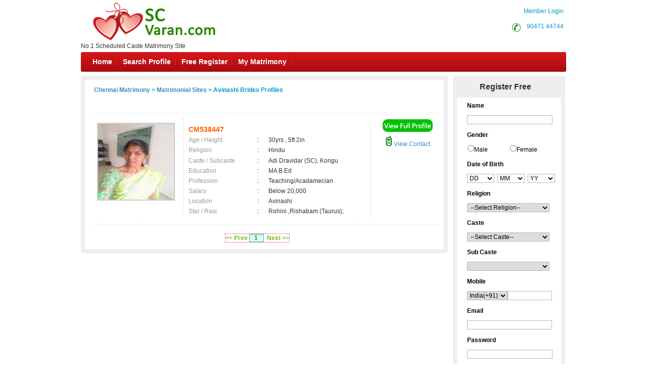

--- FILE ---
content_type: text/html; charset=utf-8
request_url: https://www.scvaran.com/matrimonial/6/Avinashi/brides
body_size: 75087
content:


<!DOCTYPE html PUBLIC "-//W3C//DTD XHTML 1.0 Transitional//EN" "http://www.w3.org/TR/xhtml1/DTD/xhtml1-transitional.dtd">
<html xmlns="http://www.w3.org/1999/xhtml">
<head id="Head1"><title>
	Avinashi Brides,Matrimonial,Matrimony - Chennai Matrimony
</title><meta name="description" content="Avinashi Brides. Tamilnadu’s Largest Matrimonial Site. Search Thousands of Avinashi Brides . Register FREE" /><meta name="keywords" content="Avinashi,Brides,Matrimony, marriage, matrimonial, matrimonials, sites, websites, online, free, best, brides, grooms, religion, community, tamil, hindu, muslim, Christian" /><meta name="robots" content="all,noodp,noydir" /><meta name="googlebot" content="all" /><meta name="google" content="notranslate" /><meta name="audience" content="all" /><meta name="subject" content="matrimonial, matrimonial profiles, search bride groom, free matrimonials" /><meta name="distribution" content="global" /><meta name="page-type" content="Matrimonial - India" /><meta http-equiv="Content-Language" content="en" /><meta http-equiv="content-type" content="text/html; charset=UTF-8" /><meta name="viewport" content="width=device-width, initial-scale=1" /><link rel="publisher" href="https://plus.google.com/+chennaimatrimonial" /><link href="https://imgs.tamilvaran.com/css/main-master-new.css" rel="Stylesheet" type="text/css" /><link href="https://imgs.tamilvaran.com/css/styles_footer_new.css" rel="stylesheet" type="text/css" /><link href="https://imgs.tamilvaran.com/cmtcss/cmmainmast.css" rel="stylesheet" type="text/css" />

    <script type="text/javascript" src="https://imgs.tamilvaran.com/js/jquery-1.4.2.min.js"></script>
    <script type="text/javascript" src="https://imgs.tamilvaran.com/js/chennai_master_comp.js"></script>
     <script language="javascript" src="https://imgs.tamilvaran.com/js/iframe.js" type="text/javascript" ></script>

  <style type="text/css">
   .nav_topp2 {
    float: right!important;
    width: 109px!important;
    }
		         /*-----iframe popup -----*/ 
#backgroundpop{  display:none;  position:fixed;  _position:absolute; /* hack for internet explorer 6*/  height:100%;  width:100%;  top:0;  left:0;  background:#000000;  z-index:1;  }  
.popcont{  display:none;  position:fixed;  _position:absolute; /* hack for internet explorer 6*/  background:#FFFFFF; z-index:2; -webkit-border-radius: 6px;border-radius: 6px;}
.mail-main-head-right{width:70px; height:20px; background:#fff;  font-family:"Myriad Pro",Verdana, Geneva, sans-serif; font-size:14px; font-weight:bold; color:#999; float:right; margin-right:15px; }
/*-----iframe popup -----*/ 	
   @media only screen and (min-width: 390px) and (max-width: 479px) {.nav li, ul.menu li {    width: 23.3%;    background: none;}}
@media only screen and (min-width: 390px) and (max-width: 479px){ul.menu ul li a{ font-size:11px;}ul.menu .menulink{padding-right:5px;padding-left:5px;}.mh{max-width:50px;margin-right: 10px;white-space:nowrap;}.spr{max-width:80px;margin-right: 10px;white-space:nowrap;}.sp{max-width:100px;margin-right: 10px;white-space:nowrap;}.mymat{max-width:110px;margin-right: 10px;white-space:nowrap;}}

   </style>
    
    <script type="text/javascript" language="javascript">

        //Iframe Coding Starts
        $(document).ready(function () {
            $(".popHM").click(function () {

                var shownpop = $(this).attr('href');

                var idvalue = $(this).attr('id');
                if (shownpop.indexOf("#") >= 0) {
                    if (shownpop == '#divmymsgViewFrame') {

                        $("iframe").height(405);

                        document.getElementById('mymsgViewFrame').src = "../profile/mymessage_hm.aspx?Type=mymessageHM";
                        centerPopup(shownpop);
                        //load popup
                        loadPopup(shownpop);
                        return false;
                    }
                }
            });
            $(".closepopHM").click(function () {
                var closecon = $(this).attr('href');
                disablePopup(closecon);
                return false;
            });
        });
        // //Iframe Coding Ends
     </script>

    

    <link href="https://imgs.tamilvaran.com/css/8lak-css_new.css" rel="stylesheet" type="text/css" />

    <!-- start defer parsing implementation-->

    <link href="https://imgs.tamilvaran.com/css/search-result.css" rel="Stylesheet" type="text/css" />
    <!-- sprite images -->
    <link href="https://imgs.tamilvaran.com/css/search-results-sprite.css" rel="Stylesheet" type="text/css" />


 <script language="javascript" type="text/javascript" src="https://imgs.tamilvaran.com/js/optIndex_New_chrDiv_cmty.js"></script>


    <style type="text/css">
        .style50 {
            width: 190px;
        }

        .style51 {
            width: 74px;
        }
     div.tooltips {
            position: relative;
            display: inline;
            white-space: normal;
            font-family: Times New Roman;
        }

            div.tooltips span {
                position: absolute;
                width: 200px;
                color: #000;
                background: #fbf5e9;
                border: 1px solid #f84d2c;
                height: auto;
                line-height: 18px;
                margin-left: -15px;
                text-align: left;
                visibility: hidden;
                white-space: normal;
                border-radius: 7px;
                padding: 4px;
                font-size: 11px;
            }

                div.tooltips span:before {
                    content: '';
                    position: absolute;
                    top: 50%;
                    right: 100%;
                    margin-top: -12px;
                    width: auto;
                    height: auto;
                    border-right: 12px solid #f84d2c;
                    border-top: 12px solid transparent;
                    border-bottom: 12px solid transparent;
                }

                div.tooltips span:after {
                    content: '';
                    position: absolute;
                    top: 50%;
                    right: 100%;
                    margin-top: -8px;
                    width: 0;
                    height: 0;
                    border-right: 8px solid #fbf5e9;
                    border-top: 8px solid transparent;
                    border-bottom: 8px solid transparent;
                    white-space: normal;
                }

        div:hover.tooltips span {
            visibility: visible;
            opacity: 0.8;
            left: 100%;
            top: 50%;
            margin-top: -24.5px;
            margin-left: -2px;
            z-index: 999;
        }

        .spanchk {
            font-size: 10px;
            color: Red;
            text-align: left;
            height: auto;
            width: auto;
        }

        .r-main-center .r-main-left h1 span {
            color: #f60;
        }

        #r-main-right {
            width: 710px;
            border: 8px solid #eeeeee;
            margin: 0;
        }

        #control {
            height: auto;
        }

        .control-sub {
            height: auto;
            margin: 0;
            padding: 0;
        }

        #control .control-sub table {
            width: auto !important;
        }

        .noF {
            padding: 0 10px;
        }

        .noflink hr {
            border: none;
            border-top: dashed 2px skyblue;
            color: #ffffff;
            background-color: #ffffff;
        }

        #result_wrapper {
            border: none;
            width: 960px;
            margin: 10px 0;
        }

        #r-content {
            width: auto;
            margin: 10px 0;
        }

        .r-content-right-top {
            width: 495px;
        }

        .r-content-top-1 {
            width: 360px;
            margin: 10px 0 0 0;
            padding: 0;
        }

        .r-content-top-2 {
            width: 125px;
        }

        .r-content-top-btn {
            height: auto;
            margin: 0 auto 5px auto;
            text-align: center;
        }

        @media only screen and (max-width: 679px) {
            .reg_form {
                display: none;
            }
        }
         .txtname_cap{text-transform: capitalize;}
    </style>



    <!-- google+ aysnc. load -->

    <script type="text/javascript">
        (function () {
            var po = document.createElement('script'); po.type = 'text/javascript'; po.async = true;
            po.src = 'https://apis.google.com/js/plusone.js?onload=onLoadCallback';
            var s = document.getElementsByTagName('script')[0]; s.parentNode.insertBefore(po, s);
        })();
    </script>

    <!-- end google+ aysnc. load -->

<meta name="google-site-verification" content="0bKptwqk8WZp4XFpQlrlFpMEFziOzv4G9onyVwcTHGA" /><meta name="Owner" content="scvaran.com" /><meta name="copyright" content="ScheduledCasteMatrimony.Com Matrimonials" /><meta name="Author" content="ScheduledCasteMatrimony.Com Scheduled Caste Matrimonial Team" /></head>
<body id="dist-show1">

    <!-- facebook api includes -->
    <div id="fb-root"></div>
    <script type="text/javascript">        (function (d, s, id) {
            var js, fjs = d.getElementsByTagName(s)[0];
            if (d.getElementById(id)) return;
            js = d.createElement(s); js.id = id;
            js.src = "//connect.facebook.net/en_US/all.js#xfbml=1";
            fjs.parentNode.insertBefore(js, fjs);
        } (document, 'script', 'facebook-jssdk'));</script>
    <!-- end api includes -->

    <form method="post" action="/matrimonial/6/Avinashi/brides" id="theform">
<div class="aspNetHidden">
<input type="hidden" name="__EVENTTARGET" id="__EVENTTARGET" value="" />
<input type="hidden" name="__EVENTARGUMENT" id="__EVENTARGUMENT" value="" />
<input type="hidden" name="__VIEWSTATE" id="__VIEWSTATE" value="/[base64]/JIr2Ghc5ne/GaNt1jLXnjA21A==" />
</div>

<script type="text/javascript">
//<![CDATA[
var theForm = document.forms['theform'];
if (!theForm) {
    theForm = document.theform;
}
function __doPostBack(eventTarget, eventArgument) {
    if (!theForm.onsubmit || (theForm.onsubmit() != false)) {
        theForm.__EVENTTARGET.value = eventTarget;
        theForm.__EVENTARGUMENT.value = eventArgument;
        theForm.submit();
    }
}
//]]>
</script>


<script src="/WebResource.axd?d=54fjZvM4psNobqiDmFlxp_obrPpTY_GqKapqT4go3YcEhjcNFB_ZjuQ8yHo4tsvIc2tNJcGnVuQHVP8ojdCzlQWkPFv2RVkzAGL_npkt-6c1&amp;t=638563469773552689" type="text/javascript"></script>


<script src="https://imgs.tamilvaran.com/cmtyscripts/scvaran.js" type="text/javascript"></script>
<script src="/ScriptResource.axd?d=0fvbNcxGRe-D2wE3T9LaK_a3cE6t0R7pFfyzXQlhs95UwyPbgJIsA3tZ6n_m8QyJm-8S5HzRh_XJCR2aBD0hqfKOU1HSxljQVR-oqpwP_GZYRKbO60WE9za8AUfZU06DAjzQjBMWDDCsVoGVIddnOeODzZJGk3CFOm2wNXRUP3GtYar7vNMh8V10AGFfkYXw0&amp;t=ffffffffc820c398" type="text/javascript"></script>
<script type="text/javascript">
//<![CDATA[
if (typeof(Sys) === 'undefined') throw new Error('ASP.NET Ajax client-side framework failed to load.');
//]]>
</script>

<script src="/ScriptResource.axd?d=6-qi2J8NLJf6CYz8pUmiOKO9RRY0_p1NOi0kLj29XhXE2fUh4bK60daGf2Egnp_anT5QbUJv8dyHEYPVjB_xfMMGOY8pofDnARCAIEkkjG9ZPtaOD1XHwNja94zkrF8v8Qx1NOoEtyAv_-n2AMPaQGB_IJ3mT6DuLEZvDHAbpuz2oyP_9wnxVCDb3IzBYm3m0&amp;t=ffffffffc820c398" type="text/javascript"></script>
<div class="aspNetHidden">

	<input type="hidden" name="__VIEWSTATEGENERATOR" id="__VIEWSTATEGENERATOR" value="9C339542" />
	<input type="hidden" name="__PREVIOUSPAGE" id="__PREVIOUSPAGE" value="scYgR6uWKmS_-Sn3o7VFcyCQdV9j4FS8Av6fP94-VDwVO_w6nQIWM0bhc-LGk27y0fbD5TKQPRI24z1u7i2KgdhsdZ3Hdd0XYqdR999FVlG8e0JUPx860WK3jyF3WQUAROl1v2nnyo-6LH8jrRbgzg2" />
</div>

        <div class="header_wrapper">
            <div class="header_wrapper_logo_main">
                <div class="header_wrapper_logo">

                    <a href="//www.scvaran.com/index.aspx">
                        <input type="image" name="ctl00$imgheader" id="imgheader" title="No.1 Scheduled Caste Matrimony Site " src="https://imgs.tamilvaran.com/community-logos/scvaran.png" alt="SC Varan" onclick="javascript:WebForm_DoPostBackWithOptions(new WebForm_PostBackOptions(&quot;ctl00$imgheader&quot;, &quot;&quot;, false, &quot;&quot;, &quot;../../../index.aspx&quot;, false, false))" />
                    </a>
                </div>
                <div class="header_wrapper_logo_name">
                    <span id="domainText">No.1 Scheduled Caste Matrimony Site </span>
                </div>
            </div>
            <div class="header_right">


                

                <div class="nav_top nav_topml">
                    <span class="style45">&nbsp;&nbsp;&nbsp;&nbsp;&nbsp;&nbsp;&nbsp;<a href="/login.aspx" class="style45">Member Login</a></span>
                </div>

                

                <div class="nav_top_row">
                    <div class="nav_top nav_topp2">
                        <div class="c-dr-icon"></div>
                        <span class="style45">&nbsp;&nbsp;<a href="tel:9047144744"  class="style45">90471 44744</a>&nbsp;</span>

                    </div>
                    <div class="nav_top nav_top3">
                 
                    

                    <span class="style45">  <a href="//www.scvaran.com/login.aspx" class="style45">Member Login</a></span>
                    
                    </div>
                </div>


            </div>
            
            <div class="nav_cont">
                <div class="nav" style="width: 820px; padding-left: 2px;">
                    <ul class="menu" id="menu" style="padding-left: 2px;">
                        <li class="mh"><a href="//www.scvaran.com/index.aspx" class="menulink" title="Home">Home</a></li>
                        <li class="sp"><a href="//www.scvaran.com/search/matrimonial-search-profiles.aspx" class="menulink" title="Search Profile">Search Profile</a></li>
                        <li class="sp"><a href="//www.scvaran.com/registration/matrimonial-registration-form.aspx" class="menulink" title="Free Register">Free Register</a></li>
                        <li class="sp"><a href="//www.scvaran.com/login.aspx" class="menulink" title="My Matrimony">My Matrimony</a></li>
                       
                    </ul>
                </div>
                <div class="nav_right">
        
                     <a href="//www.scvaran.com/common-matrimonial/contactus.aspx"  >&nbsp;Contact Us</a>
                </div>
                <script type="text/javascript">
                    var menu = new menu.dd("menu");
                    menu.init("menu", "menuhover");
                </script>
            </div>
            
        </div>
        <div class="content_wrapper">
          

            


            


            

            

            
    <script type="text/javascript">
//<![CDATA[
Sys.WebForms.PageRequestManager._initialize('ctl00$cnt_pagecontent$ScriptManager1', 'theform', ['tctl00$cnt_pagecontent$reg1312321','cnt_pagecontent_reg1312321'], ['ctl00$cnt_pagecontent$EMAIL','EMAIL'], [], 600, 'ctl00');
//]]>
</script>

    <div id="result_wrapper">

        <!--float login ends-->

        <div id="result-main">

            <div id="r-main-right">

                <!--brides-starts-->
                <div id="sub-d-center1" class="r-main-center">
                    <div class="sub-d-center-left1 r-main-left">
                        <h1 style="text-align: left">
                            
                            </h1>
                    </div>
                    <table width="100%">
                        <tr>
                            <td>
                                <h1>
                                    <span id="cnt_pagecontent_msg" style="font-size:12px;font-weight:bold;"><a href='//www.scvaran.com'>Chennai Matrimony</a> &gt; <a href='//www.scvaran.com/tamilmarriage/matrimonial-links.aspx'>Matrimonial Sites</a> > Avinashi Brides Profiles</span></h1>
                            </td>
                        </tr>

                    </table>

                </div>
                <!--r-center-end-->
                <!-- 1st start -->
                <div align="center">
                    
                </div>

                <table class="merunbox" cellspacing="1" cellpadding="3" id="cnt_pagecontent_dtgCusts" style="color:Black;width:100%;">
	<tr>
		<td>&nbsp;</td><td>&nbsp;</td>
	</tr><tr>
		<td></td><td>

                                <div class="style50" id="r-content">
                                    <div class="r-content-left">

                                        <div class="r-content-photo" style="width:150px;height:150px;">

                                            
                                           
                                             <a href='//www.scvaran.com/registration/matrimonial-registration-form.aspx' >
                                                

                                                     <img   src="https://imgs.tamilvaran.com/photo/readimage.aspx?id=249013&lev=Yes&protect=No" alt="CM538447" border="0" width="150" height="150"
                                                  
                                                       class="photo-wrapper-img"  />
                                                  
                                                </a>
                                        </div>
                                    </div>
                                    <div class="r-content-right-top">
                                        <div class="r-content-top-1">
                                            <table width="360" border="0" cellspacing="0" cellpadding="0">
                                              
                                                <tr>
                                                    <td height="22" colspan="3" style="font-size: 14px; color: #F60; font-weight: bold;">
                                                      CM538447
                                                    
                                                <tr>
                                                    <td width="124" height="20" style="color: #999">Age / Height</td>
                                                    <td width="20">:</td>
                                                    <td width="182" style="color: #333">30yrs 
                                                 , 5ft 2in</td>
                                                </tr>
                                                <tr>
                                                    <td height="21" style="color: #999">Religion </td>
                                                    <td height="21">:</td>
                                                    <td height="21" style="color: #333">Hindu</td>
                                                </tr>
                                                <tr>
                                                    <td height="21" style="color: #999">Caste / Subcaste</td>
                                                    <td height="21">:&nbsp;</td>
                                                    <td height="21" style="color: #333">Adi Dravidar (SC), Kongu</td>
                                                </tr>
                                                <tr>
                                                    <td height="19" style="color: #999">Education</td>
                                                    <td height="19">:</td>
                                                    <td height="19" style="color: #333">MA B.Ed</td>
                                                </tr>
                                                <tr>
                                                    <td height="20" style="color: #999">Profession</td>
                                                    <td>:</td>
                                                    <td style="color: #333">Teaching/Acadamecian</td>
                                                </tr>
                                                <tr>
                                                    <td height="20" style="color: #999">Salary</td>
                                                    <td>:</td>
                                                    <td style="color: #333">
                                                        Below 20,000 &nbsp;</td>
                                                </tr>
                                                <tr>
                                                    <td height="20" style="color: #999">Location</td>
                                                    <td>:</td>
                                                    <td style="color: #333">
                                                        Avinashi &nbsp;</td>
                                                </tr>
                                                <tr>
                                                    <td height="20" style="color: #999">Star / Rasi</td>
                                                    <td>:&nbsp;</td>
                                                    <td style="color: #333">
                                                        Rohini 
                                                  ,Rishabam (Taurus); </td>
                                                </tr>
                                            </table>
                                        </div>
                                        <div class="r-content-top-2">
                                            <div class="r-content-top-btn r-content-top-btn1">
                                                
                                                
                                                <a href='//www.scvaran.com/registration/matrimonial-registration-form.aspx' >
                                                    <img class="btn_profile1" src="https://imgs.tamilvaran.com/cmtimgs/btn_profile.png" alt=""  /></a>

                                                
                                            </div>
                                            <div class="r-content-top-btn r-content-top-btn2">
                                                
                                                <a href='//www.scvaran.com/profile/viewprofile.aspx?MatriID=CM538447'>
                                                    <img class="mobile1" src="https://imgs.tamilvaran.com/cmtimgs/phicon-1.png" alt=""  />&nbsp;View Contact</a>
                                                
                                            </div>
                                        </div>
                                        <div class="r-content-top-btn"> </div>
                                    </div>

                                </div>
                                </div><!--r-content-end-->

                            </td>
	</tr>
</table>
               

                <!-- end  -->



                <!--brides-end-->


                <!--groomss-starts-->
                <!--r-center-end-->



                <!--grooms-end-->


                <div id="control">
                    <div class="control-sub">
                        <div>
                            

<table width="500px">
<tr>
<td>
</td>
<td>
<div align="center" style="border: .5px dotted #FF2B2B; margin-left: 40px;">
<a id="cnt_pagecontent_dgPager_Linkbutton1" href="javascript:__doPostBack(&#39;ctl00$cnt_pagecontent$dgPager$Linkbutton1&#39;,&#39;&#39;)" style="color:#78B61A;font-weight:normal;font-weight: 700"><< Prev</a>&nbsp;<a id="cnt_pagecontent_dgPager_lnkpg1" class="pagerStyle" href="javascript:__doPostBack(&#39;ctl00$cnt_pagecontent$dgPager$lnkpg1&#39;,&#39;&#39;)" style="display:inline-block;color:#666666;font-weight:bold;width:25px;font-weight:bold;padding-right:2px">1</a>



















&nbsp;<a id="cnt_pagecontent_dgPager_lnknextbutton" href="javascript:__doPostBack(&#39;ctl00$cnt_pagecontent$dgPager$lnknextbutton&#39;,&#39;&#39;)" style="color:#78B61A;font-weight:normal;font-weight: 700">Next >></a>
</div>
</td>
</tr>
</table>
                        </div>
                        <!--control-sub-end-->

                        <!-- matrimonial links -->


                    </div>
                </div>
                <!--control-end-->
                
                <div style="clear: both"></div>
            </div>
            <!--right-end-->

            <!--left starts-->

            <div id="cnt_pagecontent_reg_form" class="reg_form" onkeypress="javascript:return WebForm_FireDefaultButton(event, &#39;cnt_pagecontent_ImageButton1&#39;)">
	
                <div id="sub-d-right" style="height:750px;" >
                    <div id="sub-d-right-head">Register Free</div>
                    <div class="reg-right_col">
                        <div class="reg_form_box">

                            <div style="width: 206px;">
                                

                                <div class="reg-row">
                                    <div class="reg-lab">Name</div>
                                </div>
                                <div class="reg-row1 tooltips">
                                    <div class="reg-lab1">
                                        <input name="ctl00$cnt_pagecontent$txtName" type="text" maxlength="40" id="txtName" class="reg-input txtname_cap" name="txtName" onkeyup="check_name(&#39;txtName&#39;);Regnamechk();" onblur="emptycheck_name();" />
                                    </div>
                                    <span><b>Name:</b> Please enter the Full name of the person being registered. </span>
                                </div>
                                <span id="name_span" class="spanchk"></span>
                                <div class="reg-row">
                                    <div class="reg-lab">Gender </div>
                                </div>
                                <div class="reg-row1 tooltips">
                                    <div class="reg-lab1">
                                        <table id="txtGender" class="r-gender" cellspacing="1" cellpadding="0" class="gender" onblur="emptycheck_Gender();" style="height:20px;width:200px;">
		<tr>
			<td><input id="txtGender_0" type="radio" name="ctl00$cnt_pagecontent$txtGender" value="Male" /><label for="txtGender_0">Male</label></td><td><input id="txtGender_1" type="radio" name="ctl00$cnt_pagecontent$txtGender" value="Female" /><label for="txtGender_1">Female</label></td>
		</tr>
	</table>
                                    </div>
                                    <span><b>Gender:</b> Please select the gender of the person being registered on the site. </span>
                                </div>
                                <span id="gender_span" class="spanchk"></span>
                                <div class="reg-row">
                                    <div class="reg-lab">Date of Birth </div>

                                </div>
                                <div class="reg-row1 tooltips">
                                    <div class="reg-lab1">
                                        <select name="ctl00$cnt_pagecontent$DOBDAY" id="DOBDAY" class="reg-db" onblur="emptycheck_DOB();">
		<option selected="selected" value="1">DD</option>
		<option value="1">1</option>
		<option value="2">2</option>
		<option value="3">3</option>
		<option value="4">4</option>
		<option value="5">5</option>
		<option value="6">6</option>
		<option value="7">7</option>
		<option value="8">8</option>
		<option value="9">9</option>
		<option value="10">10</option>
		<option value="11">11</option>
		<option value="12">12</option>
		<option value="13">13</option>
		<option value="14">14</option>
		<option value="15">15</option>
		<option value="16">16</option>
		<option value="17">17</option>
		<option value="18">18</option>
		<option value="19">19</option>
		<option value="20">20</option>
		<option value="21">21</option>
		<option value="22">22</option>
		<option value="23">23</option>
		<option value="24">24</option>
		<option value="25">25</option>
		<option value="26">26</option>
		<option value="27">27</option>
		<option value="28">28</option>
		<option value="29">29</option>
		<option value="30">30</option>
		<option value="31">31</option>

	</select>


                                        <select name="ctl00$cnt_pagecontent$DOBMONTH" id="DOBMONTH" class="reg-db" size="1" onblur="emptycheck_DOB();" onchange="return updateDay(&#39;month&#39;,&#39;theform&#39;,&#39;DOBYEAR&#39;,&#39;DOBMONTH&#39;,&#39;DOBDAY&#39;);">
		<option selected="selected" value="1">MM</option>
		<option value="1">Jan</option>
		<option value="2">Feb</option>
		<option value="3">Mar</option>
		<option value="4">Apr</option>
		<option value="5">May</option>
		<option value="6">Jun</option>
		<option value="7">Jul</option>
		<option value="8">Aug</option>
		<option value="9">Sep</option>
		<option value="10">Oct</option>
		<option value="11">Nov</option>
		<option value="12">Dec</option>

	</select>


                                        <select name="ctl00$cnt_pagecontent$DOBYEAR" id="DOBYEAR" class="reg-db" onblur="emptycheck_DOB();" onchange="return updateDay(&#39;year&#39;,&#39;theform&#39;,&#39;DOBYEAR&#39;,&#39;DOBMONTH&#39;,&#39;DOBDAY&#39;);">
		<option selected="selected" value="0">YY</option>
		<option value="2008">2008</option>
		<option value="2007">2007</option>
		<option value="2006">2006</option>
		<option value="2005">2005</option>
		<option value="2004">2004</option>
		<option value="2003">2003</option>
		<option value="2002">2002</option>
		<option value="2001">2001</option>
		<option value="2000">2000</option>
		<option value="1999">1999</option>
		<option value="1998">1998</option>
		<option value="1997">1997</option>
		<option value="1996">1996</option>
		<option value="1995">1995</option>
		<option value="1994">1994</option>
		<option value="1993">1993</option>
		<option value="1992">1992</option>
		<option value="1991">1991</option>
		<option value="1990">1990</option>
		<option value="1989">1989</option>
		<option value="1988">1988</option>
		<option value="1987">1987</option>
		<option value="1986">1986</option>
		<option value="1985">1985</option>
		<option value="1984">1984</option>
		<option value="1983">1983</option>
		<option value="1982">1982</option>
		<option value="1981">1981</option>
		<option value="1980">1980</option>
		<option value="1979">1979</option>
		<option value="1978">1978</option>
		<option value="1977">1977</option>
		<option value="1976">1976</option>
		<option value="1975">1975</option>
		<option value="1974">1974</option>
		<option value="1973">1973</option>
		<option value="1972">1972</option>
		<option value="1971">1971</option>
		<option value="1970">1970</option>
		<option value="1969">1969</option>
		<option value="1968">1968</option>
		<option value="1967">1967</option>
		<option value="1966">1966</option>

	</select>
                                    </div>
                                    <span><b>Date of Birth:</b> Please select the date of birth of the person being registered. This information will not be visible to others. </span>
                                </div>
                                <span id="dob_span" class="spanchk"></span>
                                <div class="reg-row">
                                    <div class="reg-lab">Religion</div>
                                </div>
                                <div class="reg-row1 tooltips">
                                    <div class="reg-lab1">
                                        <select name="ctl00$cnt_pagecontent$Category" id="Category" class="reg-input" onblur="emptycheck_Religion();">
		<option selected="selected" value="0">--Select Religion--</option>
		<option value="Hindu">Hindu</option>
		<option value="Christian">Christian</option>

	</select>
                                    </div>
                                    <span><b>Religion:</b> Please select the religion of the person being registered</span>
                                </div>
                                <span id="reli_span" class="spanchk"></span>
                                 <div id="christdivi"  style="display:none;" >
                                  <div class="reg-row">
                                    <div class="reg-lab">Division</div>
                                </div>
                                <div class="reg-row1 tooltips">
                                    <div class="reg-lab1">
                                       <select name="ctl00$cnt_pagecontent$chrDivision" id="chrDivision" onblur="emptycheck_christDivision();" style="font-size:12px">
		<option selected="selected" value="0">--Select Division--</option>
		<option value="Adventist">Adventist</option>
		<option value="Assyrian">Assyrian</option>
		<option value="Assembly of God (A.G)">Assembly of God (A.G)</option>
		<option value="Baptist">Baptist</option>
		<option value="Born Again">Born Again</option>
		<option value="Brethren">Brethren</option>
		<option value="Calvinist">Calvinist</option>
		<option value="Church Of God">Church Of God</option>
		<option value="Church Of South India (CSI)">Church Of South India (CSI)</option>
		<option value="Evangelica">Evangelical</option>
		<option value="Jacobite">Jacobite</option>
		<option value="ehovahâ??s Witnesses">Jehovah’s Witnesses</option>
		<option value="Latin Catholic">Latin Catholic</option>
		<option value="Lutheran">Lutheran</option>
		<option value="Marthoma">Marthoma</option>
		<option value="Melkite">Melkite</option>
		<option value="Methodist">Methodist</option>
		<option value="Orthodox">Orthodox</option>
		<option value="Pentecostal">Pentecostal</option>
		<option value="Protestant">Protestant</option>
		<option value="Roman Catholic (R.C)">Roman Catholic (R.C)</option>
		<option value="Seventh day Adventist">Seventh day Adventist</option>
		<option value="Syrian Catholic">Syrian Catholic</option>
		<option value="Other Christians">Other Christians</option>

	</select>

                                   
                                </div>
  <span><b>Division:</b> Please Select your division.</span>                            
  </div>
   
  </div>
     <span id="divi_span" class="spanchk" ></span>
                                <div class="reg-row">
                                    <div class="reg-lab">Caste</div>
                                </div>
                                <div class="reg-row1 tooltips">
                                    <div class="reg-lab1">
                                        <select name="ctl00$cnt_pagecontent$SubCategory" id="SubCategory" class="reg-input" onblur="emptycheck_Caste();" onchange="return fillSelectFromArray(document.getElementById(&#39;subthree&#39;), ((document.getElementById(&#39;SubCategory&#39;).selectedIndex == -1) ? null : three[document.getElementById(&#39;SubCategory&#39;).selectedIndex-1]));" onclick="return ifrel_mulslim(landing_regForm.SubCategory);">
		<option selected="selected" value="">--Select Caste--</option>
		<option value="Adi Dravidar (SC)">Adi Dravidar (SC)</option>

	</select>
                                    </div>
                                    <span><b>Caste:</b> Please Select your caste.</span>
                                </div>
                                <span id="caste_span" class="spanchk"></span>
                                <div class="reg-row">
                                    <div class="reg-lab">Sub Caste</div>
                                </div>
                                <div class="reg-row1 tooltips">
                                    <div class="reg-lab1">
                                        <select name="ctl00$cnt_pagecontent$subthree" id="subthree" class="reg-input" onblur="emptycheck_Subcaste();">

	</select>
                                    </div>
                                    <span><b>Sub Caste:</b> Please Select your sub caste.</span>
                                </div>
                                <span id="subcaste_span" class="spanchk"></span>
                                  <div id="cnt_pagecontent_reg1312321">
		
                                <div class="reg-row">
                                    <div class="reg-lab">Mobile</div>
                                </div>
                                <div class="reg-row1 tooltips">
                                    <div class="reg-lab1">
                                        <select name="ctl00$cnt_pagecontent$txtmobc1" id="txtmobc1" class="f-input2" onkeyup="check_phone(&#39;txtmobc1&#39;)" maxlength="3" style="width:80px;">
			<option selected="selected" value="+91">India(+91)</option>
			<option value="+1">United States(+1)</option>
			<option value="+971">United Arab Emirates(+971)</option>
			<option value="+44">United Kingdom(+44)</option>
			<option value="+61">Australia(+61)</option>
			<option value="+65">Singapore(+65)</option>
			<option value="001">Canada(+1)</option>
			<option value="+974">Qatar(+974)</option>
			<option value="+965">Kuwait(+965)</option>
			<option value="+968">Oman(+968)</option>
			<option value="+973">Bahrain(+973)</option>
			<option value="+966">Saudi Arabia(+966)</option>
			<option value="+60">Malaysia(+60)</option>
			<option value="+49">Germany(+49)</option>
			<option value="+64">New Zealand(+64)</option>
			<option value="+33">France(+33)</option>
			<option value="+353">Ireland(+353)</option>
			<option value="+41">Switzerland(+41)</option>
			<option value="+27">South Africa(+27)</option>
			<option value="+94">Sri Lanka(+94)</option>
			<option value="+62">Indonesia(+62)</option>
			<option value="+977">Nepal(+977)</option>
			<option value="+92">Pakistan(+92)</option>
			<option value="+880">Bangladesh(+880)</option>
			<option value="+93">Afghanistan(+93)</option>
			<option value="999" disabled="false" style="color:gray;">------------------------------------------------------</option>
			<option value="+213">Algeria(+213)</option>
			<option value="+376">Andorra(+376)</option>
			<option value="+244">Angola(+244)</option>
			<option value="+672">Antarctica(+672)</option>
			<option value="+54">Argentina(+54)</option>
			<option value="+374">Armenia(+374)</option>
			<option value="+297">Aruba(+297)</option>
			<option value="+43">Austria(+43)</option>
			<option value="+994">Azerbaijan(+994)</option>
			<option value="+375">Belarus(+375)</option>
			<option value="+32">Belgium(+32)</option>
			<option value="+501">Belize(+501)</option>
			<option value="+229">Benin(+229)</option>
			<option value="+975">Bhutan(+975)</option>
			<option value="+591">Bolivia(+591)</option>
			<option value="+387">Bosnia and Herzegovina(+387)</option>
			<option value="+267">Botswana(+267)</option>
			<option value="+55">Brazil(+55)</option>
			<option value="+673">Brunei(+673)</option>
			<option value="+359">Bulgaria(+359)</option>
			<option value="+226">Burkina Faso(+226)</option>
			<option value="+95">Burma (Myanmar)(+95)</option>
			<option value="+257">Burundi(+257)</option>
			<option value="+855">Cambodia(+855)</option>
			<option value="+237">Cameroon(+237)</option>
			<option value="+238">Cape Verde(+238)</option>
			<option value="+1">Cayman Islands(+1)</option>
			<option value="+236">Central African Republic(+236)</option>
			<option value="+235">Chad(+235)</option>
			<option value="+56">Chile(+56)</option>
			<option value="+86">China(+86)</option>
			<option value="+61">Christmas Island(+61)</option>
			<option value="+61">Cocos (Keeling) Islands(+61)</option>
			<option value="+57">Colombia(+57)</option>
			<option value="+269">Comoros(+269)</option>
			<option value="+242">Republic of the Congo(+242)</option>
			<option value="+243">Democratic Republic of the Congo(+243)</option>
			<option value="+682">Cook Islands(+682)</option>
			<option value="+506">Costa Rica(+506)</option>
			<option value="+385">Croatia(+385)</option>
			<option value="+53">Cuba(+53)</option>
			<option value="+357">Cyprus(+357)</option>
			<option value="+420">Czech Republic(+420)</option>
			<option value="+45">Denmark(+45)</option>
			<option value="+253">Djibouti(+253)</option>
			<option value="+670">Timor-Leste(+670)</option>
			<option value="+593">Ecuador(+593)</option>
			<option value="+20">Egypt(+20)</option>
			<option value="+503">El Salvador(+503)</option>
			<option value="+240">Equatorial Guinea(+240)</option>
			<option value="+291">Eritrea(+291)</option>
			<option value="+372">Estonia(+372)</option>
			<option value="+251">Ethiopia(+251)</option>
			<option value="+500">Falkland Islands(+500)</option>
			<option value="+298">Faroe Islands(+298)</option>
			<option value="+679">Fiji(+679)</option>
			<option value="+358">Finland(+358)</option>
			<option value="+689">French Polynesia(+689)</option>
			<option value="+241">Gabon(+241)</option>
			<option value="+220">Gambia(+220)</option>
			<option value="+970">Gaza Strip(+970)</option>
			<option value="+995">Georgia(+995)</option>
			<option value="+233">Ghana(+233)</option>
			<option value="+350">Gibraltar(+350)</option>
			<option value="+30">Greece(+30)</option>
			<option value="+299">Greenland(+299)</option>
			<option value="+502">Guatemala(+502)</option>
			<option value="+224">Guinea(+224)</option>
			<option value="+245">Guinea-Bissau(+245)</option>
			<option value="+592">Guyana(+592)</option>
			<option value="+509">Haiti(+509)</option>
			<option value="+504">Honduras(+504)</option>
			<option value="+852">Hong Kong(+852)</option>
			<option value="+36">Hungary(+36)</option>
			<option value="+354">Iceland(+354)</option>
			<option value="+98">Iran(+98)</option>
			<option value="+964">Iraq(+964)</option>
			<option value="+44">Isle of Man(+44)</option>
			<option value="+972">Israel(+972)</option>
			<option value="+39">Italy(+39)</option>
			<option value="+225">Ivory Coast(+225)</option>
			<option value="+81">Japan(+81)</option>
			<option value="+962">Jordan(+962)</option>
			<option value="+7">Kazakhstan(+7)</option>
			<option value="+254">Kenya(+254)</option>
			<option value="+686">Kiribati(+686)</option>
			<option value="+381">Kosovo(+381)</option>
			<option value="+996">Kyrgyzstan(+996)</option>
			<option value="+856">Laos(+856)</option>
			<option value="+371">Latvia(+371)</option>
			<option value="+961">Lebanon(+961)</option>
			<option value="+266">Lesotho(+266)</option>
			<option value="+231">Liberia(+231)</option>
			<option value="+218">Libya(+218)</option>
			<option value="+423">Liechtenstein(+423)</option>
			<option value="+370">Lithuania(+370)</option>
			<option value="+352">Luxembourg(+352)</option>
			<option value="+853">Macau(+853)</option>
			<option value="+389">Macedonia(+389)</option>
			<option value="+261">Madagascar(+261)</option>
			<option value="+265">Malawi(+265)</option>
			<option value="+960">Maldives(+960)</option>
			<option value="+223">Mali(+223)</option>
			<option value="+356">Malta(+356)</option>
			<option value="+692">Marshall Islands(+692)</option>
			<option value="+222">Mauritania(+222)</option>
			<option value="+230">Mauritius(+230)</option>
			<option value="+262">Mayotte(+262)</option>
			<option value="+52">Mexico(+52)</option>
			<option value="+691">Micronesia(+691)</option>
			<option value="+373">Moldova(+373)</option>
			<option value="+377">Monaco(+377)</option>
			<option value="+976">Mongolia(+976)</option>
			<option value="+382">Montenegro(+382)</option>
			<option value="+212">Morocco(+212)</option>
			<option value="+258">Mozambique(+258)</option>
			<option value="+264">Namibia(+264)</option>
			<option value="+674">Nauru(+674)</option>
			<option value="+31">Netherlands(+31)</option>
			<option value="+599">Netherlands Antilles(+599)</option>
			<option value="+687">New Caledonia(+687)</option>
			<option value="+505">Nicaragua(+505)</option>
			<option value="+227">Niger(+227)</option>
			<option value="+234">Nigeria(+234)</option>
			<option value="+683">Niue(+683)</option>
			<option value="+672">Norfolk Island(+672)</option>
			<option value="+850">North Korea(+850)</option>
			<option value="+47">Norway(+47)</option>
			<option value="+680">Palau(+680)</option>
			<option value="+507">Panama(+507)</option>
			<option value="+675">Papua New Guinea(+675)</option>
			<option value="+595">Paraguay(+595)</option>
			<option value="+51">Peru(+51)</option>
			<option value="+63">Philippines(+63)</option>
			<option value="+870">Pitcairn Islands(+870)</option>
			<option value="+48">Poland(+48)</option>
			<option value="+351">Portugal(+351)</option>
			<option value="+1">Puerto Rico(+1)</option>
			<option value="+40">Romania(+40)</option>
			<option value="+7">Russia(+7)</option>
			<option value="+250">Rwanda(+250)</option>
			<option value="+590">Saint Barthelemy(+590)</option>
			<option value="+685">Samoa(+685)</option>
			<option value="+378">San Marino(+378)</option>
			<option value="+239">Sao Tome and Principe(+239)</option>
			<option value="+221">Senegal(+221)</option>
			<option value="+381">Serbia(+381)</option>
			<option value="+248">Seychelles(+248)</option>
			<option value="+232">Sierra Leone(+232)</option>
			<option value="+421">Slovakia(+421)</option>
			<option value="+386">Slovenia(+386)</option>
			<option value="+677">Solomon Islands(+677)</option>
			<option value="+252">Somalia(+252)</option>
			<option value="+82">South Korea(+82)</option>
			<option value="+34">Spain(+34)</option>
			<option value="+290">Saint Helena(+290)</option>
			<option value="">Saint Kitts and Nevis(+)</option>
			<option value="+508">Saint Pierre and Miquelon(+508)</option>
			<option value="+249">Sudan(+249)</option>
			<option value="+597">Suriname(+597)</option>
			<option value="+268">Swaziland(+268)</option>
			<option value="+46">Sweden(+46)</option>
			<option value="+963">Syria(+963)</option>
			<option value="+886">Taiwan(+886)</option>
			<option value="+992">Tajikistan(+992)</option>
			<option value="+255">Tanzania(+255)</option>
			<option value="+66">Thailand(+66)</option>
			<option value="+228">Togo(+228)</option>
			<option value="+690">Tokelau(+690)</option>
			<option value="+676">Tonga(+676)</option>
			<option value="+216">Tunisia(+216)</option>
			<option value="+90">Turkey(+90)</option>
			<option value="+01">Turks and Caicos Islands(001)</option>
			<option value="+993">Turkmenistan(+993)</option>
			<option value="+688">Tuvalu(+688)</option>
			<option value="+256">Uganda(+256)</option>
			<option value="+380">Ukraine(+380)</option>
			<option value="+598">Uruguay(+598)</option>
			<option value="+998">Uzbekistan(+998)</option>
			<option value="+678">Vanuatu(+678)</option>
			<option value="+39">Holy See (Vatican City)(+39)</option>
			<option value="+58">Venezuela(+58)</option>
			<option value="+84">Vietnam(+84)</option>
			<option value="+681">Wallis and Futuna(+681)</option>
			<option value="+970">West Bank(+970)</option>
			<option value="+967">Yemen(+967)</option>
			<option value="+260">Zambia(+260)</option>
			<option value="+263">Zimbabwe(+263)</option>
			<option value="+876">Jamaica(+876)</option>

		</select> 
                                        <input name="ctl00$cnt_pagecontent$txtMobile" type="text" maxlength="10" id="txtMobile" class="r-input-name" onkeyup="check_phone(&#39;txtMobile&#39;)" onblur="emptycheck_Mobile();validMobno();" style="width:82px;" />
                                      
                                    </div>
                                    <span><b>Mobile No:</b>Please enter valid mobile number.</span>
                                </div>
                                  <span id="Span1" ></span> 
                                <span id="mobno_span" class="spanchk"></span>
                              
                                        <div class="reg-row">
                                            <div class="reg-lab">Email</div>
                                        </div>
                                        <div class="reg-row1 tooltips">
                                            <div class="reg-lab1">
                                                <input name="ctl00$cnt_pagecontent$EMAIL" type="text" maxlength="40" id="EMAIL" class="reg-input" onblur="javascript:this.value=this.value.toLowerCase();" onkeyup="emailclear();" style="width:162px;" />
                                            </div>
                                            <span class="tooltips"><b>Email:</b>Enter a valid email address to register and receive relevant matches. We never share your email with 3rd parties.</span>
                                        </div>
                                        <span id="errRow">
                                            </span>
                                        <span id="email_span" style="font-size: 10px; color: Red; text-align: center; height: auto; float: right;"></span>
                                        <div class="reg-row">
                                            <div class="reg-lab">Password</div>
                                        </div>
                                        <div class="reg-row1 tooltips">
                                            <div class="reg-lab1">
                                                <input name="ctl00$cnt_pagecontent$txtcp" type="password" maxlength="15" id="txtcp" class="reg-input" onkeyup="check_pass(&#39;txtcp&#39;)" onblur="emptycheck_Password();" onfocus="emailclear();" />
                                            </div>
                                            <span><b>Password:</b> Password must be atleast 8 characters.Enter Only alphanumeric Char.</span>
                                        </div>
                                        <span id="pass_span1" class="spanchk"></span>
                                        <span id="cnt_pagecontent_pass_span">
                                            </span>
                                        <div class="reg-row">
                                            <div class="reg-lab">Profile by</div>
                                        </div>
                                        <div class="reg-row1 tooltips">
                                            <div class="reg-lab1">
                                                <select name="ctl00$cnt_pagecontent$txtPC" id="txtPC" class="reg-input">
			<option value="Self">Self</option>
			<option value="Parents">Parents</option>
			<option value="Guardian">Guardian</option>
			<option value="Friends">Friends</option>
			<option value="Sibling">Sibling</option>
			<option value="Relatives">Relatives</option>

		</select>
                                            </div>
                                            <span><b>Profile for:</b> Please Select your relationship with the person you are registering on the site.</span>
                                        </div>
                                        <div class="reg-row2" align="center">
                                            <input type="image" name="ctl00$cnt_pagecontent$ImageButton1" id="cnt_pagecontent_ImageButton1" src="https://imgs.tamilvaran.com/cmtimgs/submitimag.png" onclick="return Validate();" />
                                        </div>
                                    
	</div>
                                
                                <input type="hidden" name="ctl00$cnt_pagecontent$cast" id="cast" />
                                <input type="hidden" name="ctl00$cnt_pagecontent$subcast" id="subcast" />
                                <input type="hidden" name="ctl00$cnt_pagecontent$hid_phchk" id="hid_phchk" />
                                <input type="hidden" name="ctl00$cnt_pagecontent$regLogID" id="regLogID" />
                            </div>
                            <!--div end-->
                        </div>
                        <!--form box end-->
                    </div>
                    <!--rigt col end-->
                    <div style="clear: both"></div>
                </div>

            
</div>
            <!--rigt end-->

        </div>
        <!--main end-->
        <div style="clear: both"></div>

    </div>

    <input type="hidden" name="ctl00$cnt_pagecontent$profileID" id="profileID" />
    <input type="hidden" name="ctl00$cnt_pagecontent$sql_qry" id="sql_qry" value="exec sp_Advanced_search_NEW_SEO_Main_domain_New_Taluk_10042022 &#39;Female&#39;,&#39;18&#39;,&#39;40&#39;,&#39;&#39;,&#39;&#39;,&#39;&#39;,&#39;&#39;,&#39;&#39;,&#39;&#39;,&#39;&#39;,&#39;&#39;,&#39;&#39;,&#39;#Adi Dravidar (SC)#&#39;,&#39;&#39;,&#39;#Hindu#*#Christian#&#39;,&#39;&#39;,&#39;&#39;,&#39;100&#39;,&#39;250&#39;,&#39;&#39;,&#39;&#39;,&#39;Avinashi&#39; , &#39;&#39;  " />
    <div style="clear: both"></div>




            <link href="https://imgs.tamilvaran.com/css/responsive.css" rel="stylesheet" type="text/css" />



        </div>
          <input type="hidden" name="ctl00$hidden_mymatches" id="hidden_mymatches" />
 <input type="hidden" name="ctl00$hidden_recentmatches" id="hidden_recentmatches" />
  <input type="hidden" name="ctl00$hidden_premiummatches" id="hidden_premiummatches" />
  <input type="hidden" name="ctl00$hidden_who_v_myprof" id="hidden_who_v_myprof" />
  <input type="hidden" name="ctl00$hidden_who_v_myct" id="hidden_who_v_myct" />
    </form>
   <div id="SEOFooterLinks" class="inside_footer_main">
      <div class="inside_footer_bottom">

                <!-- new one -->

                <div class="inside_footer-links4_heading">

                    <h1 class="inside_footer-links4_head_1">Browse Matrimonial Profiles By</h1>



                </div>
                <div class="inside_footer-links4">
                    <ul>
                        <li><a href="//www.scvaran.com/tamilmarriage/religion.aspx">Religion</a></li>
                        <li>|</li>

                        <li><a href="//www.scvaran.com/tamilmarriage/city.aspx">Cities</a></li>
                        <li>|</li>
                        <li><a href="//www.scvaran.com/tamilmarriage/marital-status.aspx">Marital Status</a></li>
                        <li>|</li>
                        <li><a href="//www.scvaran.com/tamilmarriage/education.aspx">Education</a></li>
                        <li>|</li>

                        <li><a href="//www.scvaran.com/tamilmarriage/occupation.aspx">Occupation</a></li>
                        <li></li>


                    </ul>
                </div>

                <!-- end one -->
                

           
                <div class="inside_footer-links5_heading">

                    <h2 class="inside_footer-links5_head_2">Scheduled Caste Brides and Grooms by City</h2>

                </div>

                <div class="inside_footer-links5">
                    <ul>

                        <li><a href="//www.scvaran.com/matrimonial/31/Chennai/scheduledcaste/">Scheduled Caste Matrimony Chennai</a> </li>
                        <li><a href="//www.scvaran.com/matrimonial/31/Madurai/scheduledcaste/">Scheduled Caste Matrimony Madurai</a> </li>
                        <li><a href="//www.scvaran.com/matrimonial/31/Trichy/scheduledcaste/">Scheduled Caste Matrimony Trichy</a> </li>
                        <li><a href="//www.scvaran.com/matrimonial/31/Coimbatore/scheduledcaste/">Scheduled Caste Matrimony Coimbatore</a> </li>
                        <li><a href="//www.scvaran.com/matrimonial/31/Salem/scheduledcaste/">Scheduled Caste Matrimony Salem</a> </li>
                        <li><a href="//www.scvaran.com/matrimonial/31/Erode/scheduledcaste/">Scheduled Caste Matrimony Erode</a> </li>
                        <li><a href="//www.scvaran.com/matrimonial/31/Tirupur/scheduledcaste/">Scheduled Caste Matrimony Tirupur</a> </li>
                        <li><a href="//www.scvaran.com/matrimonial/31/Tirunelveli/scheduledcaste/">Scheduled Caste Matrimony Tirunelveli</a> </li>

                    </ul>
                </div>

                <div class="inside_footer-links5">
                    <ul>
                     <li><a href="//www.scvaran.com/matrimonial/31/virudhunagar/scheduledcaste/">Scheduled Caste Matrimony virudhunagar</a> </li>
                        <li><a href="//www.scvaran.com/matrimonial/31/Tuticorin/scheduledcaste/">Scheduled Caste Matrimony Tuticorin</a> </li>
                        <li><a href="//www.scvaran.com/matrimonial/31/Kanyakumari/scheduledcaste/">Scheduled Caste Matrimony Kanyakumari</a> </li>
                        <li><a href="//www.scvaran.com/matrimonial/31/Tenkasi/scheduledcaste/">Scheduled Caste Matrimony Tenkasi</a> </li>
                        <li><a href="//www.scvaran.com/matrimonial/31/Sivakasi/scheduledcaste/">Scheduled Caste Matrimony Sivakasi</a> </li>
                        <li><a href="//www.scvaran.com/matrimonial/31/Kancheepuram/scheduledcaste/">Scheduled Caste Matrimony Kancheepuram</a> </li>
                        <li><a href="//www.scvaran.com/matrimonial/31/Vellore/scheduledcaste/">Scheduled Caste Matrimony Vellore</a> </li>
                        <li><a href="//www.scvaran.com/matrimonial/31/Namakkal/scheduledcaste/">Scheduled Caste Matrimony Namakkal</a> </li>

                    </ul>
                </div>

                <div class="inside_footer-links5 footer-col-break">
                    <ul>
                       <li><a href="//www.scvaran.com/matrimonial/31/Karur/scheduledcaste/">Scheduled Caste Matrimony Karur</a> </li>
                        <li><a href="//www.scvaran.com/matrimonial/31/Dindigul/scheduledcaste/">Scheduled Caste Matrimony Dindigul</a> </li>
                        <li><a href="//www.scvaran.com/matrimonial/31/Theni/scheduledcaste/">Scheduled Caste Matrimony Theni</a> </li>
                        <li><a href="//www.scvaran.com/matrimonial/31/Ramanathapuram/scheduledcaste/">Scheduled Caste Matrimony Ramanathapuram</a> </li>
                        <li><a href="//www.scvaran.com/matrimonial/31/Dharmapuri/scheduledcaste/">Scheduled Caste Matrimony Dharmapuri</a> </li>
                        <li><a href="//www.scvaran.com/matrimonial/31/Cuddalore/scheduledcaste/">Scheduled Caste Matrimony Cuddalore</a> </li>
                        <li><a href="//www.scvaran.com/matrimonial/31/krishnagiri/scheduledcaste/">Scheduled Caste Matrimony krishnagiri</a> </li>
                        <li><a href="//www.scvaran.com/matrimonial/31/Nagapattinam/scheduledcaste/">Scheduled Caste Matrimony Nagapattinam</a> </li>

                    </ul>
                </div>

                <div class="inside_footer-links5">
                    <ul>

                          <li><a href="//www.scvaran.com/matrimonial/31/Nilgiris/scheduledcaste/">Scheduled Caste Matrimony Nilgiris</a> </li>
                        <li><a href="//www.scvaran.com/matrimonial/31/Perambalur/scheduledcaste/">Scheduled Caste Matrimony Perambalur</a> </li>
                        <li><a href="//www.scvaran.com/matrimonial/31/Pudukkottai/scheduledcaste/">Scheduled Caste Matrimony Pudukkottai</a> </li>
                        <li><a href="//www.scvaran.com/matrimonial/31/Thanjavur/scheduledcaste/">Scheduled Caste Matrimony Thanjavur</a> </li>
                        <li><a href="//www.scvaran.com/matrimonial/31/Thiruvallur/scheduledcaste/">Scheduled Caste Matrimony Thiruvallur</a> </li>
                        <li><a href="//www.scvaran.com/matrimonial/31/Tiruvannamalai/scheduledcaste/">Scheduled Caste Matrimony Tiruvannamalai</a> </li>
                        <li><a href="//www.scvaran.com/matrimonial/31/Tiruvarur/scheduledcaste/">Scheduled Caste Matrimony Tiruvarur</a> </li>
                        <li><a href="//www.scvaran.com/matrimonial/31/Pondicherry/scheduledcaste/">Scheduled Caste Matrimony Pondicherry</a> </li>

                        
                    </ul>
                </div>


                
                <!-- new files -->

   

                <div class="inside_footer-links5_heading">

                    <h2 class="inside_footer-links5_head_2">Scheduled Caste Brides and Grooms by Professional</h2>

                </div>
                <div class="inside_footer-links5">
                    <ul>
                        <li><a href="//www.scvaran.com/matrimonial/12/Accounts-Finance-Professional/scheduledcaste/">Scheduled Caste Accounts/Finance Professional Brides & Grooms</a> </li>

                        <li><a href="//www.scvaran.com/matrimonial/12/Admin/scheduledcaste/">Scheduled Caste Admin Professional Brides & Grooms</a></li>
                        <li><a href="//www.scvaran.com/matrimonial/12/Auditor/scheduledcaste/">Scheduled Caste Auditor Professional Brides & Grooms</a></li>
                        <li><a href="//www.scvaran.com/matrimonial/12/Banking-Finance/scheduledcaste/">Scheduled Caste Banking and Finance Professional Brides & Grooms</a></li>
                        <li><a href="//www.scvaran.com/matrimonial/12/BankingService-Professional/scheduledcaste/">Scheduled Caste Banking Service Professional Brides & Grooms</a></li>
                    </ul>
                </div>
                <div class="inside_footer-links5">
                    <ul>
                        <li><a href="//www.scvaran.com/matrimonial/12/Chartered-Accountant/scheduledcaste/">Scheduled Caste Chartered Accountant Professional Brides & Grooms</a></li>
                        <li><a href="//www.scvaran.com/matrimonial/12/CivilServices/scheduledcaste/">Scheduled Caste Civil Services Professional Brides & Grooms</a></li>
                        <li><a href="//www.scvaran.com/matrimonial/12/Clerk/scheduledcaste/">Scheduled Caste Clerk  Professional Brides & Grooms</a></li>
                        <li><a href="//www.scvaran.com/matrimonial/12/Doctor/scheduledcaste/">Scheduled Caste Doctor Professional Brides & Grooms</a></li>
                        <li><a href="//www.scvaran.com/matrimonial/12/Education/scheduledcaste/">Scheduled Caste Education Professional Brides & Grooms</a></li>


                    </ul>
                </div>
                <div class="inside_footer-links5 footer-col-break">
                    <ul>

                        <li><a href="//www.scvaran.com/matrimonial/12/Engineer-Non-IT/scheduledcaste/">Scheduled Caste Engineer-Non IT Professional Brides & Grooms</a></li>
                        <li><a href="//www.scvaran.com/matrimonial/12/Entertainment-Professional/scheduledcaste/">Scheduled Caste Entertainment Professional Brides & Grooms</a></li>
                        <li><a href="//www.scvaran.com/matrimonial/12/Executive/scheduledcaste/">Scheduled Caste Executive  Professional Brides & Grooms</a></li>
                        <li><a href="//www.scvaran.com/matrimonial/12/Hardware-Professional/scheduledcaste/">Scheduled Caste Hardware Professional Brides & Grooms</a></li>
                        <li><a href="//www.scvaran.com/matrimonial/12/IT-Engineering/scheduledcaste/">Scheduled Caste IT and Engineering Professional Brides & Grooms</a></li>
                    </ul>
                </div>
                <div class="inside_footer-links5">
                    <ul>
                        <li><a href="//www.scvaran.com/matrimonial/12/Marketing-Professional/scheduledcaste/">Scheduled Caste Marketing Professional Brides & Grooms</a></li>
                        <li><a href="//www.scvaran.com/matrimonial/12/Medical/scheduledcaste/">Scheduled Caste Medical Professional Brides & Grooms</a></li>
                        <li><a href="//www.scvaran.com/matrimonial/12/Software-Professional/scheduledcaste/">Scheduled Caste Software  Professional Brides & Grooms</a></li>
                        <li><a href="//www.scvaran.com/matrimonial/12/Officer/scheduledcaste/">Scheduled Caste Officer Professional Brides & Grooms</a></li>
                        <li><a href="//www.scvaran.com/tamilmarriage/occupation.aspx">More Scheduled Caste Professionals  Brides & Grooms</a></li>
                    </ul>
                </div>



                
            </div>

        </div>

        <div style="clear: both"></div>

        <div class="inside_footer_top">
           
       
            <div class="inside_footer-links-head"><span style="color: #666; font-size: 11px; font-weight: bold; text-align: left;">Explore</span></div>
            <div class="inside_footer-links">
                <ul>
                    <li>-</li>
                    <li><a href="//www.scvaran.com/index.aspx">Home</a></li>
                    <li>|</li>
                    <li><a href="//www.scvaran.com/login.aspx">Login</a></li>
                    <li>|</li>
                    <li><a href="//www.scvaran.com/registration/matrimonial-registration-form.aspx" class="menulink" title="Free Register">Free Register</a></li>
                    <li>|</li>
                    <li><a href="//www.scvaran.com/search/matrimonial-search-profiles.aspx">Matrimonial Search</a></li>
                    <li>|</li>
                    <li><a href="//www.scvaran.com/payment/payment-options.aspx">Payment Options</a></li>
                    <li>|</li>
      <li><a href="//www.scvaran.com/common-matrimonial/tamilnadu-districts-wise-matrimony-sites.aspx">District Sites </a></li><li>|</li>
      <li><a href="//www.scvaran.com/common-matrimonial/community-wise-matrimony-sites.aspx">Community Sites </a></li>

                </ul>
            </div>

            <div class="inside_footer-links1-head1"><span style="color: #666; font-size: 11px; font-weight: bold; text-align: left;">Services</span></div>
            <div class="inside_footer-links1">
                <ul>
                    <li>-</li>
                    <li><a href="//www.scvaran.com/common-matrimonial/contactus.aspx">Scheduled Caste Matrimony Offline</a></li>
                    <li>|</li>
                    <li><a href="//www.scvaran.com/common-matrimonial/advertisement.aspx">Advertise With Us </a></li>
                    <li>|</li>
                    <li><a href="//www.scvaran.com/payment/payment-options.aspx">Membership Options</a></li>
                </ul>
            </div>


            <div class="inside_footer-links2_head2"><span style="color: #666; font-size: 11px; font-weight: bold; text-align: left;">Help</span></div>
            <div class="inside_footer-links2">
                <ul>
                    <li>-</li>
                    <li><a href="//www.scvaran.com/common-matrimonial/contactus.aspx">Contact Us</a></li>
                    <li>|</li>
                    <li><a href="//www.scvaran.com/common-matrimonial/help.aspx">Help</a></li>
                    <li>|</li>
                    <li><a href="//www.scvaran.com/common-matrimonial/feedback.aspx">Feedback</a></li>
                    <li>|</li>
                    <li><a href="//www.scvaran.com/common-matrimonial/help.aspx">Frequently Asked Questions</a></li>
                    <li>|</li>
                    <li><a href="//www.scvaran.com/common-matrimonial/matrimonial-report-misuse.aspx">Report Missuse</a></li>
                    <li>|</li>
                    <li><a href="//www.scvaran.com/common-matrimonial/matrimonial-sitemap.aspx">Sitemap</a></li>
                </ul>
            </div>

            <div class="inside_footer-links3_head3"><span style="color: #666; font-size: 11px; font-weight: bold; text-align: left;">Legal</span></div>
            <div class="inside_footer-links3">
                <ul>
                    <li>-</li>
                    <li><a href="//www.scvaran.com/common-matrimonial/aboutus.aspx">About Us</a></li>
                    <li>|</li>
                    <li><a href="//www.scvaran.com/common-matrimonial/matrimonial-terms-condition-2.aspx">Terms & Conditions</a></li>
                    <li>|</li>
                    <li><a href="//www.scvaran.com/common-matrimonial/matrimonial-privacy-policy.aspx">Privacy Policy</a></li>
                    <li>|</li>
                    <li><a href="//www.scvaran.com/common-matrimonial/matrimonial-security-tips.aspx">Security Tips</a></li>

                </ul>
            </div>
            <div style="clear: both"></div>
        </div>

        
        <!-- end new paragraph add -->
       
        <div style="clear: both"></div>

        <div class="inside_footer_cop-r">
            <div class="inside_footer_cop-r-sub">
                Chrome, IE 7+,Mozilla,Opera and Safari are the best browsers to view Scvaran.Com
                <br />
                All Rights Reserved.&copy; Copyright 2026  Chennai Matrimony.com, Tamilnadu, India<br />

                <center>
                    <table>
                        <tr>
                            <td align="left" rowspan="2" style="width: 400px">
                              
                            </td>

                                                </tr>
                      

                    </table>
                </center>

            </div>

            <div align="right">
                <a href="https://www.facebook.com/scvaran" target="_blank" >
     <img  class="footer-facebook-icon" src="//imgs.tamilvaran.com/cmlndimgs/ft-fb-imag.png" alt="www.facebook.com/ChennaimatrimonyOfficial" title="www.facebook.com/ChennaimatrimonyOfficial" border="0" />

     </a>
          
        </div>



       

</body>
</html>
